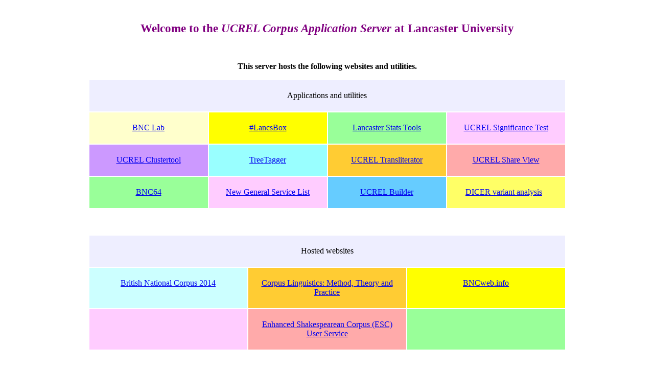

--- FILE ---
content_type: text/html
request_url: http://corpora.lancs.ac.uk/
body_size: 1486
content:
<html>
<head>
<title>UCREL Corpus Application Server</title>
<link href="index-stylesheet.css" rel="stylesheet" type="text/css">
</head>
<body>
<h1 align="center">&nbsp;</h1>
<h1 align="center" style="color:purple;font-size:17pt;font-weight:bold">Welcome to the <em>UCREL Corpus Application Server</em> at Lancaster University</h1>
<p align="center">&nbsp;</p>
<table width="100%"  border="1" style="text-align:center;margin-left:auto;margin-right:auto">

<!--
<tr><td><p align="center" style="font-weight:bold">
               Lancaster's CQPweb server is offline for an upgrade: users will be redirected to this page until it comes online again.
</P>
        <p align="center" style="font-weight:bold">
		Follow <a href="http://twitter.com/HardieResearch">Andrew Hardie's Twitter feed</a> for status updates.
          </p>
&nbsp;<br><hr><br>&nbsp;
</td></tr>
-->

  <tr> 
    <td>
	  <p align="center" style="font-weight:bold">
		This server hosts the following websites and utilities.
	  </p>
      <table style="border:2px;width:75%;margin-left:auto;margin-right:auto">
        <tr>
          <td colspan="4" bgcolor="#EEEEFF"><div align="center" style="padding:16pt">
              Applications and utilities
          </div></td>
        </tr>
        <tr> 
          <td width="25%" bgcolor="#FFFFCC"><div align="center" style="padding:16pt">
            <a href="bnclab/">
              BNC Lab </a>
          </div></td>
          <td width="25%" bgcolor="#FFFF00"><div align="center"  style="padding:16pt">
            <a href="lancsbox/">
              #LancsBox</a>
		  </div></td>
          <td width="25%" bgcolor="#99FF99"><div align="center" style="padding:16pt">
            <a href="stats/">
              Lancaster Stats Tools</a>
          </div></td>
          <td width="25%" bgcolor="#FFCCFF"><div align="center"  style="padding:16pt">
            <a href="sigtest/">
              UCREL Significance Test </a>
		  </div></td>
        </tr>
        <tr> 
          <td width="25%" bgcolor="#CC99FF"><div align="center"  style="padding:16pt">
            <a href="clustertool">
              UCREL Clustertool</a>
		  </div></td>
          <td width="25%" bgcolor="#99FFFF"><div align="center"  style="padding:16pt">
            <a href="tree-tagger">
              TreeTagger</a>
		  </div></td>
          <td width="25%" bgcolor="#FFCC33"><div align="center"  style="padding:16pt">
            <a href="translit/">
              UCREL Transliterator </a>
		  </div></td>
          <td width="25%" bgcolor="#FFAAAA"><div align="center"  style="padding:16pt">
            <a href="shareview">
              UCREL Share&nbsp;View</a>
          </div></td>
        </tr>
        <tr> 
          <td width="25%" bgcolor="#99FF99"><div align="center"  style="padding:16pt">
            <a href="bnc64">
              BNC64</a>
		  </div></td>
          <td width="25%" bgcolor="#FFCCFF"><div align="center"  style="padding:16pt">
            <a href="vocab">
              New General Service List</a>
		  </div></td>
          <td width="25%" bgcolor="#66CCFF"><div align="center"  style="padding:16pt">
            <a href="builder/">
              UCREL Builder</a>
		  </div></td>
          <td width="25%" bgcolor="#FFFF66"><div align="center"  style="padding:16pt">
            <a href="dicer">
              DICER variant analysis</a>
            <!--<<a href="">
              </a>-->&nbsp;
		  </div></td>
        </tr>
      </table>
      <p>&nbsp;</p>
      <table style="border:2px;width:75%;margin-left:auto;margin-right:auto">
        <tr>
          <td colspan="3" bgcolor="#EEEEFF"><div align="center" style="padding:16pt">
              Hosted websites
          </div></td>
        </tr>
         <tr> 
          <td width="33%" bgcolor="#CCFFFF"><div align="center" style="padding:16pt">
            <a href="bnc2014/">
              British National Corpus 2014</a>
          </div></td>
          <td width="33%" bgcolor="#FFCC33"><div align="center" style="padding:16pt">
            <a href="clmtp/">
              Corpus Linguistics: Method, Theory and Practice</a>
		  </div></td>
		  <td width="33%" bgcolor="#FFFF00"><div align="center" style="padding:16pt">
            <a href="BNCweb/">
              BNCweb.info</a>
		  </div></td>
        </tr>
        <tr>
          <td width="33%" bgcolor="#FFCCFF"><div align="center" style="padding:16pt">
            <!--<a href="icame36/">
              ICAME 36 conference website</a>-->
          </div></td>
          <td width="33%" bgcolor="#FFAAAA"><div align="center" style="padding:16pt">
            <a href="esc-user-service/">
              Enhanced Shakespearean Corpus (ESC) User Service</a>
          </div></td>
          <td width="33%" bgcolor="#99FF99"><div align="center" style="padding:16pt">
<!--            <a href="icame30/">
		      ICAME 30 conference archive</a>-->
            </div></td>
	</tr>
      </table>
      <p>&nbsp;</p>
      <table style="border:2px;width:75%;margin-left:auto;margin-right:auto">
	    <tr>
          <td colspan="4" bgcolor="#EEEEFF"><div align="center" style="padding:16pt">
		    Related websites
		  </div></td>
		</tr>
        <tr> 
          <td width="25%" bgcolor="#66FF66"><div align="center" style="padding:16pt">
            <a href="http://bncweb.lancs.ac.uk/">
              BNCweb @ Lancs</a></div></td>
          <td width="25%" bgcolor="#FFCCFF"><div align="center" style="padding:16pt">
            <a href="http://cqpweb.lancs.ac.uk/">
              CQPweb @ Lancs</a></div></td>
          <td width="25%" bgcolor="#FFFFCC"><div align="center" style="padding:16pt">
            <a href="http://ucrel.lancs.ac.uk/wmatrix">
              Wmatrix</a></div></td>
          <td width="25%" bgcolor="#99FFFF"><div align="center" style="padding:16pt">
            
            <a href="http://ucrel.lancs.ac.uk/">
              UCREL website</a></div></td>
        </tr>
      </table>
	  <p align="center" style="font-weight:bold">
	    <div align="center" style="padding:16pt">
          This server is maintained by <a href=https://www.lancaster.ac.uk/linguistics/about/people/andrew-hardie">Andrew Hardie</a>.
	    </div>
	    <div align="center" style="font-style:italic;padding:16pt">
	      <a href="https://www.lancaster.ac.uk/">Lancaster University</a> &ndash;
	      <a href="https://www.lancaster.ac.uk/linguistics">Linguistics and English Language</a> &ndash;
	      <a href="https://www.lancaster.ac.uk/scc">Computing and Communications</a> &ndash;
	      <a href="http://ucrel.lancs.ac.uk/">UCREL</a> 
	    </div>
	  </p>
    </td>
  </tr>
</table>
</body>
</html>


--- FILE ---
content_type: text/css
request_url: http://corpora.lancs.ac.uk/index-stylesheet.css
body_size: 1254
content:
/*
 * Note: this CSS file contains a whole lot more than strictly necessary to drive one wee index page, but 
 * I never got round to clearing it out (it was originally a copy from a professionalyl-designed dreamweaver site...
 * (AH 2012-11-16)
 */


body {
	margin: 4 px;
	color: black;
	background-repeat: repeat;
  }
  
td#text a:link{
	color: #0000FF;
	font-weight: normal;
	text-decoration: underline;
	 }
  
td#text a:hover{
	color: #FF0000;
	font-weight: normal;
	text-decoration: underline;
}

table{
	width: 99%;
	margin: 0;
	border: none #000000;
  }

table td {
	padding: 0;
	vertical-align: top;
	font-family: "arial unicode ms","lucida sans unicode","times new roman";
	border: none;
  }
  
  td#topleft{
	background-color: #FFFFFF;
	border-top-width: 2px;
	border-top-style: solid;
	border-top-color: #000066;
	margin: 0px;
	padding: 0px;

}
  
  td#topright{
	background-color: #FFFFFF;
	margin: 0px;
	padding: 0px;
	border-top-width: 2px;
	border-top-style: solid;
	border-top-color: #000066;
}

td#address{
	margin: 0px;
	padding: 3px 3px 3px 10px;
	font-family: "arial unicode ms","lucida sans unicode","times new roman";
	font-size: 70%;
	font-weight: bold;
	color: #FFFFFF;
	background-color: #CC0033;
	border-top-width: 2px;
	border-bottom-width: 2px;
	border-top-style: solid;
	border-bottom-style: solid;
	border-top-color: #000066;
	border-bottom-color: #000066;
	}
	
	td#address a:link{
	color: #0000FF;
	font-weight: normal;
}

td#address a:visited {
	font-weight: normal;
	text-decoration: underline;
	color: #0000FF;
}

td#crumb {
	font-size: 70%;
	padding: 3px 3px 3px 10px;
}

  
td#sidenav{
	width:150px;
	padding: 10px;
	background-repeat: repeat;
	background-color: #CC0033;
	border: none;
}



td#footnav{
	text-align: center;
	border-top: 2px solid #000066;
	border-bottom: 2px solid #000066;
	font-family: "arial unicode ms","lucida sans unicode","times new roman";
	font-size: 70%;
	background-color: #FFFFFF;
	color: #0000FF;
	padding: 3px;
	font-weight: bold;
}

td#footnav a:visited {
	text-decoration: none;
	font-weight: bold;
	color: #0000FF;
}


td#footnav a:link{
	color: #0000FF;
	font-weight: bold;
	text-decoration: none;
	 }
  
td#footnav a:hover{
	color: #0000FF;
	text-decoration: underline;
}

td#text p{
	font-family: "arial unicode ms","lucida sans unicode","times new roman";
	font-size: 100%;
	color: #000000;
	margin: 10px;
}

td#text{
	background-color: #FFFFFF;
	border: none;
}

h1 {
	font-family: "arial unicode ms","lucida sans unicode","times new roman";
	font-size: 125%;
	color: #000066;
	font-weight: normal;
	margin: 10px;
	}

h2 {
	font-family: "arial unicode ms","lucida sans unicode","times new roman";
	font-size: 90%;
	color: #000066;
	margin: 10px;
	font-weight: bold;
	border-top: none;
}

h3 {
	font-family: "arial unicode ms","lucida sans unicode","times new roman";
	font-size: 85%;
	color: #000066;
	font-weight: bold;
	margin: 10px;
}


.rightAlign {
	text-align: right;
}


.leftAlign {
	text-align: left;
}

.floatRight {
	float: right;
	border: 0px none;
	margin: 5px 10px 10px 5px;
	padding: 10px 10px 10px 5px;
}

.floatLeft {
	float: left;
	border: 0px none;
	margin: 5px;
	padding: 5px;
}

ul#mainnav {
	list-style: none;
	margin: 0px;
	padding: 0px;
	font-family: "arial unicode ms","lucida sans unicode","times new roman";
	}
		
ul#mainnav li {
	display: block;
	}

ul#mainnav li a {
	display: block;
	margin: 0px;
	padding: 6px;
	background-color: #CC0033;
	color: #FFFFFF;
	text-decoration: none;
	width: 150px;
	font-family: "arial unicode ms","lucida sans unicode","times new roman";
	font-weight: bold;
	border-top-width: 1px;
	border-top-style: solid;
	border-top-color: #000066;
	}
	
ul#mainnav li a:hover {
	background-color: #FFFFFF;
	color: #106ED5;
	border-top-width: 1px;
	border-top-style: solid;
	border-top-color: #000066;
	text-decoration: none;
	}


li {
	font-size: 100%;
}


td#rightCol{
	width: 180px;
	background-color: #FFFFFF;
}

table#data{
	font-family: "arial unicode ms","lucida sans unicode","times new roman";
	font-size: 80%;
	color: #000000;
	margin: 5px;
	padding: 10px;
	border-top: 1px solid #666699;
	border-right: 1px solid #666699;
	border-left: 1px solid #666699;
}

	
.bg {
	background-color: #FFFFCC;
	border-bottom-width: 1px;
	border-bottom-style: solid;
	border-bottom-color: #666699;
	vertical-align: top;
}



div#sub{
	color: #000000;
	background-color: #FFFFFF;
	border: 1px solid #336600;
	text-align: left;
	vertical-align: top;
	margin: 10px;
	
}





div#sub h2 {
	background: #000066;
	color: #FFFFFF;
	text-align: left;
	vertical-align: top;
	margin: 0px;
	font-size: 95%;
	padding-left: 10px;
	font-weight: bold;
}








div#sub p
{
	margin: 10px;
	font-size: 80%;
	}
	
.data {
	padding: 5px;
	margin: 10px;
	width: 90%;
	border: 1px solid #666666;
	
}

.datatd{
	border: 1px solid #999999;
	padding: 3px;
}

.dataHeaders{
	border: 1px solid #999999;
	color: #BE0200;
	text-align: left;
	background-color: #CCCCCC;
	vertical-align: top;
	padding: 3px;
}
td#addressAnswer {
	font-size: 80%;
	color: #000000;
	border-top-width: 2px;
	border-bottom-width: 2px;
	border-top-style: solid;
	border-bottom-style: solid;
	border-top-color: #000000;
	border-bottom-color: #000000;
}
.small {
	font-size: 70%;
	padding-left: 10px;
}
.datatdCream {
	color: #FFFFCC;
		border: 1px solid #999999;
	padding: 3px;
}
.indent {
	margin-left: 40px;
}
.bgPink {
	background-color: #FFCCCC;
}

